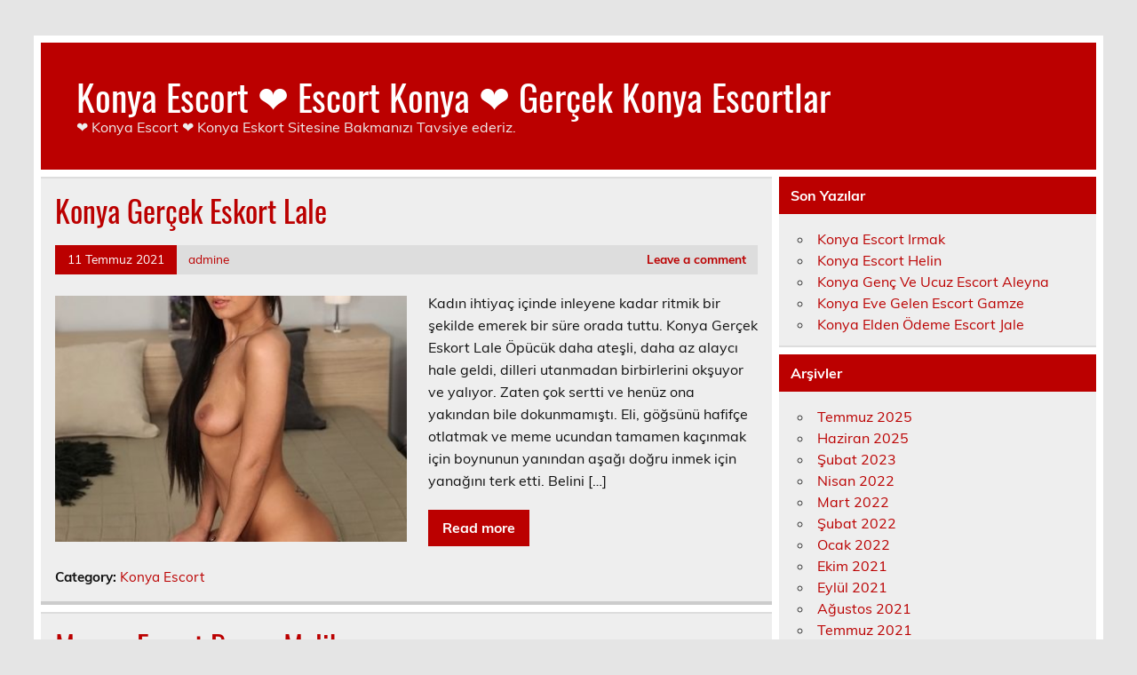

--- FILE ---
content_type: text/html; charset=UTF-8
request_url: https://konyakombiservis.com/page/5/
body_size: 9515
content:
<!DOCTYPE html><!-- HTML 5 -->
<html dir="ltr" lang="tr"
prefix="og: https://ogp.me/ns#" >
<head>
<meta charset="UTF-8" />
<meta name="viewport" content="width=device-width, initial-scale=1">
<link rel="profile" href="https://gmpg.org/xfn/11" />
<link rel="pingback" href="https://konyakombiservis.com/xmlrpc.php" />
<title>Konya Escort ❤️ Escort Konya ❤️ Gerçek Konya Escortlar - ❤️ Konya Escort ❤️ Konya Eskort Sitesine Bakmanızı Tavsiye ederiz. - Page 5</title>
<style>img:is([sizes="auto" i], [sizes^="auto," i]) { contain-intrinsic-size: 3000px 1500px }</style>
<!-- All in One SEO 4.2.3.1 -->
<meta name="description" content="❤️ Konya Escort ❤️ Konya Eskort Sitesine Bakmanızı Tavsiye ederiz. - Page 5" />
<meta name="robots" content="noindex, nofollow, max-image-preview:large" />
<link rel="canonical" href="https://konyakombiservis.com/" />
<link rel="prev" href="https://konyakombiservis.com/page/4/" />
<link rel="next" href="https://konyakombiservis.com/page/6/" />
<meta name="generator" content="All in One SEO (AIOSEO) 4.2.3.1 " />
<meta property="og:locale" content="tr_TR" />
<meta property="og:site_name" content="Konya Escort ❤️ Escort Konya ❤️ Gerçek Konya Escortlar - ❤️ Konya Escort ❤️ Konya Eskort Sitesine Bakmanızı Tavsiye ederiz." />
<meta property="og:type" content="website" />
<meta property="og:title" content="Konya Escort ❤️ Escort Konya ❤️ Gerçek Konya Escortlar - ❤️ Konya Escort ❤️ Konya Eskort Sitesine Bakmanızı Tavsiye ederiz. - Page 5" />
<meta property="og:description" content="❤️ Konya Escort ❤️ Konya Eskort Sitesine Bakmanızı Tavsiye ederiz. - Page 5" />
<meta property="og:url" content="https://konyakombiservis.com/" />
<meta name="twitter:card" content="summary" />
<meta name="twitter:title" content="Konya Escort ❤️ Escort Konya ❤️ Gerçek Konya Escortlar - ❤️ Konya Escort ❤️ Konya Eskort Sitesine Bakmanızı Tavsiye ederiz. - Page 5" />
<meta name="twitter:description" content="❤️ Konya Escort ❤️ Konya Eskort Sitesine Bakmanızı Tavsiye ederiz. - Page 5" />
<script type="application/ld+json" class="aioseo-schema">
{"@context":"https:\/\/schema.org","@graph":[{"@type":"WebSite","@id":"https:\/\/konyakombiservis.com\/#website","url":"https:\/\/konyakombiservis.com\/","name":"Konya Escort \u2764\ufe0f Escort Konya \u2764\ufe0f Ger\u00e7ek Konya Escortlar","description":"\u2764\ufe0f Konya Escort \u2764\ufe0f Konya Eskort Sitesine Bakman\u0131z\u0131 Tavsiye ederiz.","inLanguage":"tr-TR","publisher":{"@id":"https:\/\/konyakombiservis.com\/#organization"},"potentialAction":{"@type":"SearchAction","target":{"@type":"EntryPoint","urlTemplate":"https:\/\/konyakombiservis.com\/?s={search_term_string}"},"query-input":"required name=search_term_string"}},{"@type":"Organization","@id":"https:\/\/konyakombiservis.com\/#organization","name":"Konya Escort \u2764\ufe0f Escort Konya \u2764\ufe0f Ger\u00e7ek Konya Escortlar","url":"https:\/\/konyakombiservis.com\/"},{"@type":"BreadcrumbList","@id":"https:\/\/konyakombiservis.com\/page\/5\/#breadcrumblist","itemListElement":[{"@type":"ListItem","@id":"https:\/\/konyakombiservis.com\/#listItem","position":1,"item":{"@type":"WebPage","@id":"https:\/\/konyakombiservis.com\/","name":"Ev","description":"\u2764\ufe0f Konya Escort \u2764\ufe0f Konya Eskort Sitesine Bakman\u0131z\u0131 Tavsiye ederiz. - Page 5","url":"https:\/\/konyakombiservis.com\/"}}]},{"@type":"CollectionPage","@id":"https:\/\/konyakombiservis.com\/page\/5\/#collectionpage","url":"https:\/\/konyakombiservis.com\/page\/5\/","name":"Konya Escort \u2764\ufe0f Escort Konya \u2764\ufe0f Ger\u00e7ek Konya Escortlar - \u2764\ufe0f Konya Escort \u2764\ufe0f Konya Eskort Sitesine Bakman\u0131z\u0131 Tavsiye ederiz. - Page 5","description":"\u2764\ufe0f Konya Escort \u2764\ufe0f Konya Eskort Sitesine Bakman\u0131z\u0131 Tavsiye ederiz. - Page 5","inLanguage":"tr-TR","isPartOf":{"@id":"https:\/\/konyakombiservis.com\/#website"},"breadcrumb":{"@id":"https:\/\/konyakombiservis.com\/page\/5\/#breadcrumblist"},"about":{"@id":"https:\/\/konyakombiservis.com\/#organization"}}]}
</script>
<!-- All in One SEO -->
<link rel="alternate" type="application/rss+xml" title="Konya Escort ❤️ Escort Konya ❤️ Gerçek Konya Escortlar &raquo; akışı" href="https://konyakombiservis.com/feed/" />
<link rel="alternate" type="application/rss+xml" title="Konya Escort ❤️ Escort Konya ❤️ Gerçek Konya Escortlar &raquo; yorum akışı" href="https://konyakombiservis.com/comments/feed/" />
<!-- <link rel='stylesheet' id='leeway-custom-fonts-css' href='https://konyakombiservis.com/wp-content/themes/leeway/css/custom-fonts.css?ver=20180413' type='text/css' media='all' /> -->
<!-- <link rel='stylesheet' id='wp-block-library-css' href='https://konyakombiservis.com/wp-includes/css/dist/block-library/style.min.css?ver=6.8.3' type='text/css' media='all' /> -->
<link rel="stylesheet" type="text/css" href="//konyakombiservis.com/wp-content/cache/wpfc-minified/nsmb1gv/7tqzg.css" media="all"/>
<style id='classic-theme-styles-inline-css' type='text/css'>
/*! This file is auto-generated */
.wp-block-button__link{color:#fff;background-color:#32373c;border-radius:9999px;box-shadow:none;text-decoration:none;padding:calc(.667em + 2px) calc(1.333em + 2px);font-size:1.125em}.wp-block-file__button{background:#32373c;color:#fff;text-decoration:none}
</style>
<style id='global-styles-inline-css' type='text/css'>
:root{--wp--preset--aspect-ratio--square: 1;--wp--preset--aspect-ratio--4-3: 4/3;--wp--preset--aspect-ratio--3-4: 3/4;--wp--preset--aspect-ratio--3-2: 3/2;--wp--preset--aspect-ratio--2-3: 2/3;--wp--preset--aspect-ratio--16-9: 16/9;--wp--preset--aspect-ratio--9-16: 9/16;--wp--preset--color--black: #353535;--wp--preset--color--cyan-bluish-gray: #abb8c3;--wp--preset--color--white: #ffffff;--wp--preset--color--pale-pink: #f78da7;--wp--preset--color--vivid-red: #cf2e2e;--wp--preset--color--luminous-vivid-orange: #ff6900;--wp--preset--color--luminous-vivid-amber: #fcb900;--wp--preset--color--light-green-cyan: #7bdcb5;--wp--preset--color--vivid-green-cyan: #00d084;--wp--preset--color--pale-cyan-blue: #8ed1fc;--wp--preset--color--vivid-cyan-blue: #0693e3;--wp--preset--color--vivid-purple: #9b51e0;--wp--preset--color--primary: #bb0000;--wp--preset--color--light-gray: #f0f0f0;--wp--preset--color--dark-gray: #777777;--wp--preset--gradient--vivid-cyan-blue-to-vivid-purple: linear-gradient(135deg,rgba(6,147,227,1) 0%,rgb(155,81,224) 100%);--wp--preset--gradient--light-green-cyan-to-vivid-green-cyan: linear-gradient(135deg,rgb(122,220,180) 0%,rgb(0,208,130) 100%);--wp--preset--gradient--luminous-vivid-amber-to-luminous-vivid-orange: linear-gradient(135deg,rgba(252,185,0,1) 0%,rgba(255,105,0,1) 100%);--wp--preset--gradient--luminous-vivid-orange-to-vivid-red: linear-gradient(135deg,rgba(255,105,0,1) 0%,rgb(207,46,46) 100%);--wp--preset--gradient--very-light-gray-to-cyan-bluish-gray: linear-gradient(135deg,rgb(238,238,238) 0%,rgb(169,184,195) 100%);--wp--preset--gradient--cool-to-warm-spectrum: linear-gradient(135deg,rgb(74,234,220) 0%,rgb(151,120,209) 20%,rgb(207,42,186) 40%,rgb(238,44,130) 60%,rgb(251,105,98) 80%,rgb(254,248,76) 100%);--wp--preset--gradient--blush-light-purple: linear-gradient(135deg,rgb(255,206,236) 0%,rgb(152,150,240) 100%);--wp--preset--gradient--blush-bordeaux: linear-gradient(135deg,rgb(254,205,165) 0%,rgb(254,45,45) 50%,rgb(107,0,62) 100%);--wp--preset--gradient--luminous-dusk: linear-gradient(135deg,rgb(255,203,112) 0%,rgb(199,81,192) 50%,rgb(65,88,208) 100%);--wp--preset--gradient--pale-ocean: linear-gradient(135deg,rgb(255,245,203) 0%,rgb(182,227,212) 50%,rgb(51,167,181) 100%);--wp--preset--gradient--electric-grass: linear-gradient(135deg,rgb(202,248,128) 0%,rgb(113,206,126) 100%);--wp--preset--gradient--midnight: linear-gradient(135deg,rgb(2,3,129) 0%,rgb(40,116,252) 100%);--wp--preset--font-size--small: 13px;--wp--preset--font-size--medium: 20px;--wp--preset--font-size--large: 36px;--wp--preset--font-size--x-large: 42px;--wp--preset--spacing--20: 0.44rem;--wp--preset--spacing--30: 0.67rem;--wp--preset--spacing--40: 1rem;--wp--preset--spacing--50: 1.5rem;--wp--preset--spacing--60: 2.25rem;--wp--preset--spacing--70: 3.38rem;--wp--preset--spacing--80: 5.06rem;--wp--preset--shadow--natural: 6px 6px 9px rgba(0, 0, 0, 0.2);--wp--preset--shadow--deep: 12px 12px 50px rgba(0, 0, 0, 0.4);--wp--preset--shadow--sharp: 6px 6px 0px rgba(0, 0, 0, 0.2);--wp--preset--shadow--outlined: 6px 6px 0px -3px rgba(255, 255, 255, 1), 6px 6px rgba(0, 0, 0, 1);--wp--preset--shadow--crisp: 6px 6px 0px rgba(0, 0, 0, 1);}:where(.is-layout-flex){gap: 0.5em;}:where(.is-layout-grid){gap: 0.5em;}body .is-layout-flex{display: flex;}.is-layout-flex{flex-wrap: wrap;align-items: center;}.is-layout-flex > :is(*, div){margin: 0;}body .is-layout-grid{display: grid;}.is-layout-grid > :is(*, div){margin: 0;}:where(.wp-block-columns.is-layout-flex){gap: 2em;}:where(.wp-block-columns.is-layout-grid){gap: 2em;}:where(.wp-block-post-template.is-layout-flex){gap: 1.25em;}:where(.wp-block-post-template.is-layout-grid){gap: 1.25em;}.has-black-color{color: var(--wp--preset--color--black) !important;}.has-cyan-bluish-gray-color{color: var(--wp--preset--color--cyan-bluish-gray) !important;}.has-white-color{color: var(--wp--preset--color--white) !important;}.has-pale-pink-color{color: var(--wp--preset--color--pale-pink) !important;}.has-vivid-red-color{color: var(--wp--preset--color--vivid-red) !important;}.has-luminous-vivid-orange-color{color: var(--wp--preset--color--luminous-vivid-orange) !important;}.has-luminous-vivid-amber-color{color: var(--wp--preset--color--luminous-vivid-amber) !important;}.has-light-green-cyan-color{color: var(--wp--preset--color--light-green-cyan) !important;}.has-vivid-green-cyan-color{color: var(--wp--preset--color--vivid-green-cyan) !important;}.has-pale-cyan-blue-color{color: var(--wp--preset--color--pale-cyan-blue) !important;}.has-vivid-cyan-blue-color{color: var(--wp--preset--color--vivid-cyan-blue) !important;}.has-vivid-purple-color{color: var(--wp--preset--color--vivid-purple) !important;}.has-black-background-color{background-color: var(--wp--preset--color--black) !important;}.has-cyan-bluish-gray-background-color{background-color: var(--wp--preset--color--cyan-bluish-gray) !important;}.has-white-background-color{background-color: var(--wp--preset--color--white) !important;}.has-pale-pink-background-color{background-color: var(--wp--preset--color--pale-pink) !important;}.has-vivid-red-background-color{background-color: var(--wp--preset--color--vivid-red) !important;}.has-luminous-vivid-orange-background-color{background-color: var(--wp--preset--color--luminous-vivid-orange) !important;}.has-luminous-vivid-amber-background-color{background-color: var(--wp--preset--color--luminous-vivid-amber) !important;}.has-light-green-cyan-background-color{background-color: var(--wp--preset--color--light-green-cyan) !important;}.has-vivid-green-cyan-background-color{background-color: var(--wp--preset--color--vivid-green-cyan) !important;}.has-pale-cyan-blue-background-color{background-color: var(--wp--preset--color--pale-cyan-blue) !important;}.has-vivid-cyan-blue-background-color{background-color: var(--wp--preset--color--vivid-cyan-blue) !important;}.has-vivid-purple-background-color{background-color: var(--wp--preset--color--vivid-purple) !important;}.has-black-border-color{border-color: var(--wp--preset--color--black) !important;}.has-cyan-bluish-gray-border-color{border-color: var(--wp--preset--color--cyan-bluish-gray) !important;}.has-white-border-color{border-color: var(--wp--preset--color--white) !important;}.has-pale-pink-border-color{border-color: var(--wp--preset--color--pale-pink) !important;}.has-vivid-red-border-color{border-color: var(--wp--preset--color--vivid-red) !important;}.has-luminous-vivid-orange-border-color{border-color: var(--wp--preset--color--luminous-vivid-orange) !important;}.has-luminous-vivid-amber-border-color{border-color: var(--wp--preset--color--luminous-vivid-amber) !important;}.has-light-green-cyan-border-color{border-color: var(--wp--preset--color--light-green-cyan) !important;}.has-vivid-green-cyan-border-color{border-color: var(--wp--preset--color--vivid-green-cyan) !important;}.has-pale-cyan-blue-border-color{border-color: var(--wp--preset--color--pale-cyan-blue) !important;}.has-vivid-cyan-blue-border-color{border-color: var(--wp--preset--color--vivid-cyan-blue) !important;}.has-vivid-purple-border-color{border-color: var(--wp--preset--color--vivid-purple) !important;}.has-vivid-cyan-blue-to-vivid-purple-gradient-background{background: var(--wp--preset--gradient--vivid-cyan-blue-to-vivid-purple) !important;}.has-light-green-cyan-to-vivid-green-cyan-gradient-background{background: var(--wp--preset--gradient--light-green-cyan-to-vivid-green-cyan) !important;}.has-luminous-vivid-amber-to-luminous-vivid-orange-gradient-background{background: var(--wp--preset--gradient--luminous-vivid-amber-to-luminous-vivid-orange) !important;}.has-luminous-vivid-orange-to-vivid-red-gradient-background{background: var(--wp--preset--gradient--luminous-vivid-orange-to-vivid-red) !important;}.has-very-light-gray-to-cyan-bluish-gray-gradient-background{background: var(--wp--preset--gradient--very-light-gray-to-cyan-bluish-gray) !important;}.has-cool-to-warm-spectrum-gradient-background{background: var(--wp--preset--gradient--cool-to-warm-spectrum) !important;}.has-blush-light-purple-gradient-background{background: var(--wp--preset--gradient--blush-light-purple) !important;}.has-blush-bordeaux-gradient-background{background: var(--wp--preset--gradient--blush-bordeaux) !important;}.has-luminous-dusk-gradient-background{background: var(--wp--preset--gradient--luminous-dusk) !important;}.has-pale-ocean-gradient-background{background: var(--wp--preset--gradient--pale-ocean) !important;}.has-electric-grass-gradient-background{background: var(--wp--preset--gradient--electric-grass) !important;}.has-midnight-gradient-background{background: var(--wp--preset--gradient--midnight) !important;}.has-small-font-size{font-size: var(--wp--preset--font-size--small) !important;}.has-medium-font-size{font-size: var(--wp--preset--font-size--medium) !important;}.has-large-font-size{font-size: var(--wp--preset--font-size--large) !important;}.has-x-large-font-size{font-size: var(--wp--preset--font-size--x-large) !important;}
:where(.wp-block-post-template.is-layout-flex){gap: 1.25em;}:where(.wp-block-post-template.is-layout-grid){gap: 1.25em;}
:where(.wp-block-columns.is-layout-flex){gap: 2em;}:where(.wp-block-columns.is-layout-grid){gap: 2em;}
:root :where(.wp-block-pullquote){font-size: 1.5em;line-height: 1.6;}
</style>
<!-- <link rel='stylesheet' id='leeway-stylesheet-css' href='https://konyakombiservis.com/wp-content/themes/leeway/style.css?ver=1.4.6' type='text/css' media='all' /> -->
<link rel="stylesheet" type="text/css" href="//konyakombiservis.com/wp-content/cache/wpfc-minified/9k78tjkc/7tqzg.css" media="all"/>
<link rel="https://api.w.org/" href="https://konyakombiservis.com/wp-json/" /><link rel="EditURI" type="application/rsd+xml" title="RSD" href="https://konyakombiservis.com/xmlrpc.php?rsd" />
<meta name="generator" content="WordPress 6.8.3" />
<link rel="amphtml" href="https://konyakombiservis-com.kuzi111.xyz/8D9W0/amp/page/5/"/>
<link rel="icon" href="https://konyakombiservis.com/favicon-32x32.png">
</head>
<body class="home blog paged paged-5 wp-theme-leeway">
<a class="skip-link screen-reader-text" href="#content">Skip to content</a>
<div id="topheader-wrap">
<div id="topheader" class="clearfix">
</div>	</div>
<div id="wrapper" class="container hfeed">
<div id="header-wrap">
<header id="header" class="clearfix" role="banner">
<div id="logo" class="clearfix">
<h1 class="site-title"><a href="https://konyakombiservis.com/" rel="home">Konya Escort ❤️ Escort Konya ❤️ Gerçek Konya Escortlar</a></h1>
<p class="site-description">❤️ Konya Escort ❤️ Konya Eskort Sitesine Bakmanızı Tavsiye ederiz.</p>
</div>
<nav id="mainnav" class="clearfix" role="navigation">
<ul id="mainnav-menu" class="main-navigation-menu menu"></ul>				</nav>
</header>
</div>
<div id="wrap" class="clearfix">
<section id="content" class="primary" role="main">
<article id="post-241" class="content-excerpt post-241 post type-post status-publish format-standard has-post-thumbnail hentry category-konya-escort">
<h2 class="entry-title post-title"><a href="https://konyakombiservis.com/2021/07/11/konya-gercek-eskort-lale/" rel="bookmark">Konya Gerçek Eskort Lale</a></h2>		
<div class="entry-meta postmeta clearfix"><span class="meta-date"><a href="https://konyakombiservis.com/2021/07/11/konya-gercek-eskort-lale/" title="00:24" rel="bookmark"><time class="entry-date published updated" datetime="2021-07-11T00:24:28+03:00">11 Temmuz 2021</time></a></span><span class="meta-author"> <span class="author vcard"><a class="url fn n" href="https://konyakombiservis.com/author/admine/" title="View all posts by admine" rel="author">admine</a></span></span>
<span class="meta-comments">
<a href="https://konyakombiservis.com/2021/07/11/konya-gercek-eskort-lale/#respond">Leave a comment</a>	</span>
</div>
<a href="https://konyakombiservis.com/2021/07/11/konya-gercek-eskort-lale/" rel="bookmark">
<img width="400" height="280" src="https://konyakombiservis.com/wp-content/uploads/2021/07/Konya-Gercek-Eskort-Lale-400x280.jpg" class="alignleft wp-post-image" alt="Konya Gerçek Eskort Lale" decoding="async" fetchpriority="high" srcset="https://konyakombiservis.com/wp-content/uploads/2021/07/Konya-Gercek-Eskort-Lale-400x280.jpg 400w, https://konyakombiservis.com/wp-content/uploads/2021/07/Konya-Gercek-Eskort-Lale-100x70.jpg 100w" sizes="(max-width: 400px) 100vw, 400px" />		</a>
<div class="entry clearfix">
<p>Kadın ihtiyaç içinde inleyene kadar ritmik bir şekilde emerek bir süre orada tuttu. Konya Gerçek Eskort Lale Öpücük daha ateşli, daha az alaycı hale geldi, dilleri utanmadan birbirlerini okşuyor ve yalıyor. Zaten çok sertti ve henüz ona yakından bile dokunmamıştı. Eli, göğsünü hafifçe otlatmak ve meme ucundan tamamen kaçınmak için boynunun yanından aşağı doğru inmek için yanağını terk etti. Belini [&hellip;]</p>
<a href="https://konyakombiservis.com/2021/07/11/konya-gercek-eskort-lale/" class="more-link">Read more</a>
</div>
<div class="postinfo clearfix">
<span class="meta-category">
Category: <a href="https://konyakombiservis.com/categorys/konya-escort/" rel="category tag">Konya Escort</a>			</span>
</div>
</article>		
<article id="post-238" class="content-excerpt post-238 post type-post status-publish format-standard has-post-thumbnail hentry category-meram-escort">
<h2 class="entry-title post-title"><a href="https://konyakombiservis.com/2021/07/11/meram-escort-bayan-melike/" rel="bookmark">Meram Escort Bayan Melike</a></h2>		
<div class="entry-meta postmeta clearfix"><span class="meta-date"><a href="https://konyakombiservis.com/2021/07/11/meram-escort-bayan-melike/" title="00:23" rel="bookmark"><time class="entry-date published updated" datetime="2021-07-11T00:23:17+03:00">11 Temmuz 2021</time></a></span><span class="meta-author"> <span class="author vcard"><a class="url fn n" href="https://konyakombiservis.com/author/admine/" title="View all posts by admine" rel="author">admine</a></span></span>
<span class="meta-comments">
<a href="https://konyakombiservis.com/2021/07/11/meram-escort-bayan-melike/#respond">Leave a comment</a>	</span>
</div>
<a href="https://konyakombiservis.com/2021/07/11/meram-escort-bayan-melike/" rel="bookmark">
<img width="400" height="280" src="https://konyakombiservis.com/wp-content/uploads/2021/07/Meram-Escort-Bayan-Melike-400x280.jpg" class="alignleft wp-post-image" alt="Meram Escort Bayan Melike" decoding="async" srcset="https://konyakombiservis.com/wp-content/uploads/2021/07/Meram-Escort-Bayan-Melike-400x280.jpg 400w, https://konyakombiservis.com/wp-content/uploads/2021/07/Meram-Escort-Bayan-Melike-100x70.jpg 100w" sizes="(max-width: 400px) 100vw, 400px" />		</a>
<div class="entry clearfix">
<p>Ah, oğlum. Ona biraz daha yaklaştı, Meram Escort Bayan Melike kollarını beline doladı ve ona baktı. Beni bir kadın gibi öp, Kontrolü üzerindeki tehlikeli tutuşu kırıldı ve kalın buklelerin elini okşadığını hissederek bir elini onun saçlarının arasından geçirdi. Diğer eliyle yüzünü kavradı ve kendine doğru çevirdi. Gözlerinde tek bir yanan kalp atışı olup olmadığına baktı, korku ya da korku görmeyi [&hellip;]</p>
<a href="https://konyakombiservis.com/2021/07/11/meram-escort-bayan-melike/" class="more-link">Read more</a>
</div>
<div class="postinfo clearfix">
<span class="meta-category">
Category: <a href="https://konyakombiservis.com/categorys/meram-escort/" rel="category tag">Meram Escort</a>			</span>
</div>
</article>		
<article id="post-235" class="content-excerpt post-235 post type-post status-publish format-standard has-post-thumbnail hentry category-konya-escort">
<h2 class="entry-title post-title"><a href="https://konyakombiservis.com/2021/07/11/konya-eskort-cigdem/" rel="bookmark">Konya Eskort Çiğdem</a></h2>		
<div class="entry-meta postmeta clearfix"><span class="meta-date"><a href="https://konyakombiservis.com/2021/07/11/konya-eskort-cigdem/" title="00:22" rel="bookmark"><time class="entry-date published updated" datetime="2021-07-11T00:22:03+03:00">11 Temmuz 2021</time></a></span><span class="meta-author"> <span class="author vcard"><a class="url fn n" href="https://konyakombiservis.com/author/admine/" title="View all posts by admine" rel="author">admine</a></span></span>
<span class="meta-comments">
<a href="https://konyakombiservis.com/2021/07/11/konya-eskort-cigdem/#respond">Leave a comment</a>	</span>
</div>
<a href="https://konyakombiservis.com/2021/07/11/konya-eskort-cigdem/" rel="bookmark">
<img width="400" height="280" src="https://konyakombiservis.com/wp-content/uploads/2021/07/Konya-Eskort-Cigdem-400x280.jpg" class="alignleft wp-post-image" alt="Konya Eskort Çiğdem" decoding="async" srcset="https://konyakombiservis.com/wp-content/uploads/2021/07/Konya-Eskort-Cigdem-400x280.jpg 400w, https://konyakombiservis.com/wp-content/uploads/2021/07/Konya-Eskort-Cigdem-100x70.jpg 100w" sizes="(max-width: 400px) 100vw, 400px" />		</a>
<div class="entry clearfix">
<p>Dizimi fena halde kırdım ve Konya Eskort Çiğdem birkaç kişiyle birlikte bu küçük hatırayı burada aldım. Öne eğilip birkaç saniye dudaklarına dokunarak onu şaşırttı. Sana verdiğim öpücüğü geri istediğime karar verdim,&#8221; dedi yanımdan geçerken. Yani şimdi aldım. Bu öpücüğün geri dönüşü olmayan bir politikası vardı,&#8221; dedi. Affedersiniz. Yani iade edilemez mi?” Alt dudağını çiğnedi ve seksi görüşte horozunun kıpırdadığını hissedebiliyordu. [&hellip;]</p>
<a href="https://konyakombiservis.com/2021/07/11/konya-eskort-cigdem/" class="more-link">Read more</a>
</div>
<div class="postinfo clearfix">
<span class="meta-category">
Category: <a href="https://konyakombiservis.com/categorys/konya-escort/" rel="category tag">Konya Escort</a>			</span>
</div>
</article>		
<article id="post-232" class="content-excerpt post-232 post type-post status-publish format-standard has-post-thumbnail hentry category-karatay-escort">
<h2 class="entry-title post-title"><a href="https://konyakombiservis.com/2021/07/08/karatay-escort-bayan-gamze/" rel="bookmark">Karatay Escort Bayan Gamze</a></h2>		
<div class="entry-meta postmeta clearfix"><span class="meta-date"><a href="https://konyakombiservis.com/2021/07/08/karatay-escort-bayan-gamze/" title="16:17" rel="bookmark"><time class="entry-date published updated" datetime="2021-07-08T16:17:48+03:00">8 Temmuz 2021</time></a></span><span class="meta-author"> <span class="author vcard"><a class="url fn n" href="https://konyakombiservis.com/author/admine/" title="View all posts by admine" rel="author">admine</a></span></span>
<span class="meta-comments">
<a href="https://konyakombiservis.com/2021/07/08/karatay-escort-bayan-gamze/#respond">Leave a comment</a>	</span>
</div>
<a href="https://konyakombiservis.com/2021/07/08/karatay-escort-bayan-gamze/" rel="bookmark">
<img width="400" height="280" src="https://konyakombiservis.com/wp-content/uploads/2021/07/Karatay-Escort-Bayan-Gamze-400x280.jpg" class="alignleft wp-post-image" alt="Karatay Escort Bayan Gamze" decoding="async" loading="lazy" srcset="https://konyakombiservis.com/wp-content/uploads/2021/07/Karatay-Escort-Bayan-Gamze-400x280.jpg 400w, https://konyakombiservis.com/wp-content/uploads/2021/07/Karatay-Escort-Bayan-Gamze-100x70.jpg 100w" sizes="auto, (max-width: 400px) 100vw, 400px" />		</a>
<div class="entry clearfix">
<p>ilk orgazmının zirvesine kendini tamamen kaptırmış olsa da, hala Karatay Escort Bayan Gamze cinsel uyarılmanın zirvesine ulaşmaya hazırdı ve mükemmel anı beklemek istiyordu. Ara sıra bencil erkeksi arzularına rağmen, başkalarına karşı farkındalığından da büyük gurur duyuyordu ve daha fazla dayanamadan gerçekten hayatının yolculuğunu vermek istedi. O çekildikten ve o an için inlemeyi ve bağırmayı bitirdikten sonra, yumuşak bir kadınsı zevkle [&hellip;]</p>
<a href="https://konyakombiservis.com/2021/07/08/karatay-escort-bayan-gamze/" class="more-link">Read more</a>
</div>
<div class="postinfo clearfix">
<span class="meta-category">
Category: <a href="https://konyakombiservis.com/categorys/karatay-escort/" rel="category tag">Karatay Escort</a>			</span>
</div>
</article>		
<article id="post-229" class="content-excerpt post-229 post type-post status-publish format-standard has-post-thumbnail hentry category-selcuklu-escort">
<h2 class="entry-title post-title"><a href="https://konyakombiservis.com/2021/07/08/selcuklu-gercek-escort-meltem/" rel="bookmark">Selçuklu Gerçek Escort Meltem</a></h2>		
<div class="entry-meta postmeta clearfix"><span class="meta-date"><a href="https://konyakombiservis.com/2021/07/08/selcuklu-gercek-escort-meltem/" title="16:16" rel="bookmark"><time class="entry-date published updated" datetime="2021-07-08T16:16:24+03:00">8 Temmuz 2021</time></a></span><span class="meta-author"> <span class="author vcard"><a class="url fn n" href="https://konyakombiservis.com/author/admine/" title="View all posts by admine" rel="author">admine</a></span></span>
<span class="meta-comments">
<a href="https://konyakombiservis.com/2021/07/08/selcuklu-gercek-escort-meltem/#respond">Leave a comment</a>	</span>
</div>
<a href="https://konyakombiservis.com/2021/07/08/selcuklu-gercek-escort-meltem/" rel="bookmark">
<img width="400" height="280" src="https://konyakombiservis.com/wp-content/uploads/2021/07/Selcuklu-Gercek-Escort-Meltem-400x280.jpg" class="alignleft wp-post-image" alt="Selçuklu Gerçek Escort Meltem" decoding="async" loading="lazy" srcset="https://konyakombiservis.com/wp-content/uploads/2021/07/Selcuklu-Gercek-Escort-Meltem-400x280.jpg 400w, https://konyakombiservis.com/wp-content/uploads/2021/07/Selcuklu-Gercek-Escort-Meltem-100x70.jpg 100w" sizes="auto, (max-width: 400px) 100vw, 400px" />		</a>
<div class="entry clearfix">
<p>Selçuklu Gerçek Escort Meltem elinden geldiğince hızlı ve sert bir şekilde becerdiği için, amının sert horozunu sıkıştırdığını hissetti. Onun horoz onu kedi duvarlarına çarptı ve o meme uçlarını kabaca kapmak için ileri uzandı. Bir eliyle saçlarını düğümledi ve öne doğru çekti, sanki ona biniyormuş gibi dizlerini büktü. gibi küçük, genç bir kızın ancak bu kadarını kaldırabileceğini biliyordu. Birkaç denemeye daha [&hellip;]</p>
<a href="https://konyakombiservis.com/2021/07/08/selcuklu-gercek-escort-meltem/" class="more-link">Read more</a>
</div>
<div class="postinfo clearfix">
<span class="meta-category">
Category: <a href="https://konyakombiservis.com/categorys/selcuklu-escort/" rel="category tag">Selçuklu Escort</a>			</span>
</div>
</article>		
<article id="post-226" class="content-excerpt post-226 post type-post status-publish format-standard has-post-thumbnail hentry category-konya-escort">
<h2 class="entry-title post-title"><a href="https://konyakombiservis.com/2021/07/08/konya-genc-escort-begum/" rel="bookmark">Konya Genç Escort Begüm</a></h2>		
<div class="entry-meta postmeta clearfix"><span class="meta-date"><a href="https://konyakombiservis.com/2021/07/08/konya-genc-escort-begum/" title="16:15" rel="bookmark"><time class="entry-date published updated" datetime="2021-07-08T16:15:03+03:00">8 Temmuz 2021</time></a></span><span class="meta-author"> <span class="author vcard"><a class="url fn n" href="https://konyakombiservis.com/author/admine/" title="View all posts by admine" rel="author">admine</a></span></span>
<span class="meta-comments">
<a href="https://konyakombiservis.com/2021/07/08/konya-genc-escort-begum/#respond">Leave a comment</a>	</span>
</div>
<a href="https://konyakombiservis.com/2021/07/08/konya-genc-escort-begum/" rel="bookmark">
<img width="400" height="280" src="https://konyakombiservis.com/wp-content/uploads/2021/07/Konya-Genc-Escort-Begum-400x280.jpg" class="alignleft wp-post-image" alt="Konya Genç Escort Begüm" decoding="async" loading="lazy" srcset="https://konyakombiservis.com/wp-content/uploads/2021/07/Konya-Genc-Escort-Begum-400x280.jpg 400w, https://konyakombiservis.com/wp-content/uploads/2021/07/Konya-Genc-Escort-Begum-100x70.jpg 100w" sizes="auto, (max-width: 400px) 100vw, 400px" />		</a>
<div class="entry clearfix">
<p>Yumuşak bir şekilde başlamak ve Konya Genç Escort Begüm vücudunun tüm kontrolünü kaybedene ve genç vücudunda titreyen orgazm zevk dalgalarından başka bir şey düşünemeyene kadar onu güçlendirmek istedi. İleri geri itti, şimdi ıslak horozunun biraz zorlukla kedisinin içine ve dışına kaymasını izledi. Kelimenin tam anlamıyla onu gerdiğini hissedebiliyordu ve vücudunun gerildiğini ve zevkle kızardığını hissetti. Boğuk iniltiler çıkarmaya başladı ve [&hellip;]</p>
<a href="https://konyakombiservis.com/2021/07/08/konya-genc-escort-begum/" class="more-link">Read more</a>
</div>
<div class="postinfo clearfix">
<span class="meta-category">
Category: <a href="https://konyakombiservis.com/categorys/konya-escort/" rel="category tag">Konya Escort</a>			</span>
</div>
</article>		
<article id="post-223" class="content-excerpt post-223 post type-post status-publish format-standard has-post-thumbnail hentry category-konya-escort">
<h2 class="entry-title post-title"><a href="https://konyakombiservis.com/2021/07/07/konya-gercek-escort-jale/" rel="bookmark">Konya Gerçek Escort Jale</a></h2>		
<div class="entry-meta postmeta clearfix"><span class="meta-date"><a href="https://konyakombiservis.com/2021/07/07/konya-gercek-escort-jale/" title="02:36" rel="bookmark"><time class="entry-date published updated" datetime="2021-07-07T02:36:09+03:00">7 Temmuz 2021</time></a></span><span class="meta-author"> <span class="author vcard"><a class="url fn n" href="https://konyakombiservis.com/author/admine/" title="View all posts by admine" rel="author">admine</a></span></span>
<span class="meta-comments">
<a href="https://konyakombiservis.com/2021/07/07/konya-gercek-escort-jale/#respond">Leave a comment</a>	</span>
</div>
<a href="https://konyakombiservis.com/2021/07/07/konya-gercek-escort-jale/" rel="bookmark">
<img width="400" height="280" src="https://konyakombiservis.com/wp-content/uploads/2021/07/Konya-Gercek-Escort-Jale-400x280.jpg" class="alignleft wp-post-image" alt="Konya Gerçek Escort Jale" decoding="async" loading="lazy" srcset="https://konyakombiservis.com/wp-content/uploads/2021/07/Konya-Gercek-Escort-Jale-400x280.jpg 400w, https://konyakombiservis.com/wp-content/uploads/2021/07/Konya-Gercek-Escort-Jale-100x70.jpg 100w" sizes="auto, (max-width: 400px) 100vw, 400px" />		</a>
<div class="entry clearfix">
<p>Yatağın başında, yemek masasının başındaki baskın tatmini hissetti. Sadece bu aile ziyafeti çok daha heyecanlıydı. Parmağıyla kıç yanaklarının altına, onun sıcak am suyunu üzerlerine yaymaya çalıştı. Tam anlamıyla annesinin uzun süren dilinden bal damlıyordu. Sonra sıvıyı sikinin kırmızı topuzuna sürdü ve birazını küçük, büzülmüş kahverengi göt deliği için sakladı. Konya Gerçek Escort Jale kalçalarını yakalayarak, sert makatına ulaşana kadar döven [&hellip;]</p>
<a href="https://konyakombiservis.com/2021/07/07/konya-gercek-escort-jale/" class="more-link">Read more</a>
</div>
<div class="postinfo clearfix">
<span class="meta-category">
Category: <a href="https://konyakombiservis.com/categorys/konya-escort/" rel="category tag">Konya Escort</a>			</span>
</div>
</article>		
<article id="post-219" class="content-excerpt post-219 post type-post status-publish format-standard has-post-thumbnail hentry category-konya-escort">
<h2 class="entry-title post-title"><a href="https://konyakombiservis.com/2021/05/29/konya-escort-bayan-ayla/" rel="bookmark">Konya Escort Bayan Ayla</a></h2>		
<div class="entry-meta postmeta clearfix"><span class="meta-date"><a href="https://konyakombiservis.com/2021/05/29/konya-escort-bayan-ayla/" title="00:39" rel="bookmark"><time class="entry-date published updated" datetime="2021-05-29T00:39:53+03:00">29 Mayıs 2021</time></a></span><span class="meta-author"> <span class="author vcard"><a class="url fn n" href="https://konyakombiservis.com/author/admine/" title="View all posts by admine" rel="author">admine</a></span></span>
<span class="meta-comments">
<a href="https://konyakombiservis.com/2021/05/29/konya-escort-bayan-ayla/#respond">Leave a comment</a>	</span>
</div>
<a href="https://konyakombiservis.com/2021/05/29/konya-escort-bayan-ayla/" rel="bookmark">
<img width="400" height="280" src="https://konyakombiservis.com/wp-content/uploads/2021/05/Konya-Escort-Bayan-Ayla-400x280.jpg" class="alignleft wp-post-image" alt="Konya Escort Bayan Ayla" decoding="async" loading="lazy" srcset="https://konyakombiservis.com/wp-content/uploads/2021/05/Konya-Escort-Bayan-Ayla-400x280.jpg 400w, https://konyakombiservis.com/wp-content/uploads/2021/05/Konya-Escort-Bayan-Ayla-100x70.jpg 100w" sizes="auto, (max-width: 400px) 100vw, 400px" />		</a>
<div class="entry clearfix">
<p>Merhaba ben Konya Escort Bayan Ayla 1.60 boyunda kumral bir bayanım. Sizin için ayarlayarak kurmuş olduğum çeşitli fantezilerim ile birlikte yapacağımız görüşmeler eşliğinde hayallerinizi süsleyecek doruk dolu dakikalar için burada bulunuyorum. Şu an da yatağımda yatmış olarak bu yazıları yazarken senin de benim gibi hissetmeni istiyorum. Bunun hayallerini kurmak yerine senin burada olarak bunları gerçekleştirmeni isterdim.Birlikte sevgili tadındaki görüşmelerimiz ile [&hellip;]</p>
<a href="https://konyakombiservis.com/2021/05/29/konya-escort-bayan-ayla/" class="more-link">Read more</a>
</div>
<div class="postinfo clearfix">
<span class="meta-category">
Category: <a href="https://konyakombiservis.com/categorys/konya-escort/" rel="category tag">Konya Escort</a>			</span>
</div>
</article>		
<article id="post-212" class="content-excerpt post-212 post type-post status-publish format-standard has-post-thumbnail hentry category-yunak-escort">
<h2 class="entry-title post-title"><a href="https://konyakombiservis.com/2021/05/04/yunak-escort-bayan-gozde/" rel="bookmark">Yunak Escort Bayan Gözde</a></h2>		
<div class="entry-meta postmeta clearfix"><span class="meta-date"><a href="https://konyakombiservis.com/2021/05/04/yunak-escort-bayan-gozde/" title="19:32" rel="bookmark"><time class="entry-date published updated" datetime="2021-05-04T19:32:01+03:00">4 Mayıs 2021</time></a></span><span class="meta-author"> <span class="author vcard"><a class="url fn n" href="https://konyakombiservis.com/author/admine/" title="View all posts by admine" rel="author">admine</a></span></span>
<span class="meta-comments">
<a href="https://konyakombiservis.com/2021/05/04/yunak-escort-bayan-gozde/#respond">Leave a comment</a>	</span>
</div>
<a href="https://konyakombiservis.com/2021/05/04/yunak-escort-bayan-gozde/" rel="bookmark">
<img width="400" height="280" src="https://konyakombiservis.com/wp-content/uploads/2021/05/Yunak-Escort-Bayan-Betil-400x280.jpg" class="alignleft wp-post-image" alt="Yunak Escort Bayan Gözde" decoding="async" loading="lazy" srcset="https://konyakombiservis.com/wp-content/uploads/2021/05/Yunak-Escort-Bayan-Betil-400x280.jpg 400w, https://konyakombiservis.com/wp-content/uploads/2021/05/Yunak-Escort-Bayan-Betil-100x70.jpg 100w" sizes="auto, (max-width: 400px) 100vw, 400px" />		</a>
<div class="entry clearfix">
<p>Gözde ben 25 yaşında 174 boyunda 60 kiloda isteklilikle dolu çok değerli gözdenizim son derece rahat etkileneceğiniz kadar şahane zarif duruşuyla erkeklerin sevdiği şeyleri yaşatmaya gelen fit seksiyim, bazı tabuları artık aşmaya bakacak ve benim gibi seksiyle olacaksınız. Rüya gibi beraberlikler sağlamaya hevesli kendine hayran edecek zarafette seksi güzelim, Yunak Escort Bayan temiz beylerle takılmayı seven kendine hayran edecek fiziğine [&hellip;]</p>
<a href="https://konyakombiservis.com/2021/05/04/yunak-escort-bayan-gozde/" class="more-link">Read more</a>
</div>
<div class="postinfo clearfix">
<span class="meta-category">
Category: <a href="https://konyakombiservis.com/categorys/yunak-escort/" rel="category tag">Yunak Escort</a>			</span>
</div>
</article>		
<article id="post-209" class="content-excerpt post-209 post type-post status-publish format-standard has-post-thumbnail hentry category-yunak-escort">
<h2 class="entry-title post-title"><a href="https://konyakombiservis.com/2021/05/04/yunak-escort-betil/" rel="bookmark">Yunak Escort Betil</a></h2>		
<div class="entry-meta postmeta clearfix"><span class="meta-date"><a href="https://konyakombiservis.com/2021/05/04/yunak-escort-betil/" title="19:29" rel="bookmark"><time class="entry-date published updated" datetime="2021-05-04T19:29:24+03:00">4 Mayıs 2021</time></a></span><span class="meta-author"> <span class="author vcard"><a class="url fn n" href="https://konyakombiservis.com/author/admine/" title="View all posts by admine" rel="author">admine</a></span></span>
<span class="meta-comments">
<a href="https://konyakombiservis.com/2021/05/04/yunak-escort-betil/#respond">Leave a comment</a>	</span>
</div>
<a href="https://konyakombiservis.com/2021/05/04/yunak-escort-betil/" rel="bookmark">
<img width="400" height="280" src="https://konyakombiservis.com/wp-content/uploads/2021/05/Yunak-Escort-Betil-400x280.jpg" class="alignleft wp-post-image" alt="Yunak Escort Betil" decoding="async" loading="lazy" srcset="https://konyakombiservis.com/wp-content/uploads/2021/05/Yunak-Escort-Betil-400x280.jpg 400w, https://konyakombiservis.com/wp-content/uploads/2021/05/Yunak-Escort-Betil-100x70.jpg 100w" sizes="auto, (max-width: 400px) 100vw, 400px" />		</a>
<div class="entry clearfix">
<p>Betil adım 27 yaşında 170 boyunda 64 kiloda hayal ettiğiniz tutkuyu vermeye hevesli çok değerli afetlerdenim, özel şeyler yaşatmaya geldim temiz beylerle takılmayı hevesleri gerçekleştirmeyi seviyorum doğrusu. Takıntıları aşacağınız seksi çok değerli rüya gibi bir deneyim sağlamaya hazır kural koymayan hazzı artırmaya hevesli kadınım, Yunak Escort bambaşka tutkular bırakmaya hazır kızlardanım. Hayal ettiğiniz tutkuyu vermeye hevesli kendine değer verecek beylerle [&hellip;]</p>
<a href="https://konyakombiservis.com/2021/05/04/yunak-escort-betil/" class="more-link">Read more</a>
</div>
<div class="postinfo clearfix">
<span class="meta-category">
Category: <a href="https://konyakombiservis.com/categorys/yunak-escort/" rel="category tag">Yunak Escort</a>			</span>
</div>
</article>
<div class="post-pagination clearfix">
<a class="prev page-numbers" href="https://konyakombiservis.com/page/4/">&laquo</a>
<a class="page-numbers" href="https://konyakombiservis.com/page/1/">1</a>
<span class="page-numbers dots">&hellip;</span>
<a class="page-numbers" href="https://konyakombiservis.com/page/3/">3</a>
<a class="page-numbers" href="https://konyakombiservis.com/page/4/">4</a>
<span aria-current="page" class="page-numbers current">5</span>
<a class="page-numbers" href="https://konyakombiservis.com/page/6/">6</a>
<a class="page-numbers" href="https://konyakombiservis.com/page/7/">7</a>
<span class="page-numbers dots">&hellip;</span>
<a class="page-numbers" href="https://konyakombiservis.com/page/12/">12</a>
<a class="next page-numbers" href="https://konyakombiservis.com/page/6/">&raquo;</a>			  </div>
</section>
<section id="sidebar" class="secondary clearfix" role="complementary">
<aside id="recent-posts-2" class="widget widget_recent_entries clearfix">
<h3 class="widgettitle"><span>Son Yazılar</span></h3>
<ul>
<li>
<a href="https://konyakombiservis.com/2025/07/05/konya-escort-irmak/">Konya Escort Irmak</a>
</li>
<li>
<a href="https://konyakombiservis.com/2025/06/20/konya-escort-helin/">Konya Escort Helin</a>
</li>
<li>
<a href="https://konyakombiservis.com/2023/02/16/konya-genc-ve-ucuz-escort-aleyna/">Konya Genç Ve Ucuz Escort Aleyna</a>
</li>
<li>
<a href="https://konyakombiservis.com/2023/02/16/konya-eve-gelen-escort-gamze/">Konya Eve Gelen Escort Gamze</a>
</li>
<li>
<a href="https://konyakombiservis.com/2022/04/18/konya-elden-odeme-escort-jale/">Konya Elden Ödeme Escort Jale</a>
</li>
</ul>
</aside><aside id="archives-2" class="widget widget_archive clearfix"><h3 class="widgettitle"><span>Arşivler</span></h3>
<ul>
<li><a href='https://konyakombiservis.com/2025/07/'>Temmuz 2025</a></li>
<li><a href='https://konyakombiservis.com/2025/06/'>Haziran 2025</a></li>
<li><a href='https://konyakombiservis.com/2023/02/'>Şubat 2023</a></li>
<li><a href='https://konyakombiservis.com/2022/04/'>Nisan 2022</a></li>
<li><a href='https://konyakombiservis.com/2022/03/'>Mart 2022</a></li>
<li><a href='https://konyakombiservis.com/2022/02/'>Şubat 2022</a></li>
<li><a href='https://konyakombiservis.com/2022/01/'>Ocak 2022</a></li>
<li><a href='https://konyakombiservis.com/2021/10/'>Ekim 2021</a></li>
<li><a href='https://konyakombiservis.com/2021/09/'>Eylül 2021</a></li>
<li><a href='https://konyakombiservis.com/2021/08/'>Ağustos 2021</a></li>
<li><a href='https://konyakombiservis.com/2021/07/'>Temmuz 2021</a></li>
<li><a href='https://konyakombiservis.com/2021/05/'>Mayıs 2021</a></li>
</ul>
</aside><aside id="categories-2" class="widget widget_categories clearfix"><h3 class="widgettitle"><span>Kategoriler</span></h3>
<ul>
<li class="cat-item cat-item-29"><a href="https://konyakombiservis.com/categorys/ahirli-escort/">Ahırlı Escort</a>
</li>
<li class="cat-item cat-item-28"><a href="https://konyakombiservis.com/categorys/akoren-escort/">Akören Escort</a>
</li>
<li class="cat-item cat-item-6"><a href="https://konyakombiservis.com/categorys/aksehir-escort/">Akşehir Escort</a>
</li>
<li class="cat-item cat-item-20"><a href="https://konyakombiservis.com/categorys/altinekin-escort/">Altınekin Escort</a>
</li>
<li class="cat-item cat-item-76"><a href="https://konyakombiservis.com/categorys/bayan-escort/">bayan escort</a>
</li>
<li class="cat-item cat-item-7"><a href="https://konyakombiservis.com/categorys/beysehir-escort/">Beyşehir Escort</a>
</li>
<li class="cat-item cat-item-16"><a href="https://konyakombiservis.com/categorys/bozkir-escort/">Bozkır Escort</a>
</li>
<li class="cat-item cat-item-22"><a href="https://konyakombiservis.com/categorys/celtik-escort/">Çeltik Escort</a>
</li>
<li class="cat-item cat-item-11"><a href="https://konyakombiservis.com/categorys/cihanbeyli-escort/">Cihanbeyli Escort</a>
</li>
<li class="cat-item cat-item-8"><a href="https://konyakombiservis.com/categorys/cumra-escort/">Çumra Escort</a>
</li>
<li class="cat-item cat-item-30"><a href="https://konyakombiservis.com/categorys/derbent-escort/">Derbent Escort</a>
</li>
<li class="cat-item cat-item-27"><a href="https://konyakombiservis.com/categorys/derebucak-escort/">Derebucak Escort</a>
</li>
<li class="cat-item cat-item-19"><a href="https://konyakombiservis.com/categorys/doganhisar-escort/">Doğanhisar Escort</a>
</li>
<li class="cat-item cat-item-24"><a href="https://konyakombiservis.com/categorys/emirgazi-escort/">Emirgazi Escort</a>
</li>
<li class="cat-item cat-item-5"><a href="https://konyakombiservis.com/categorys/eregli-escort/">Ereğli Escort</a>
</li>
<li class="cat-item cat-item-75"><a href="https://konyakombiservis.com/categorys/escort-bayan/">escort bayan</a>
</li>
<li class="cat-item cat-item-23"><a href="https://konyakombiservis.com/categorys/guneysinir-escort/">Güneysınır Escort</a>
</li>
<li class="cat-item cat-item-21"><a href="https://konyakombiservis.com/categorys/hadim-escort/">Hadim Escort</a>
</li>
<li class="cat-item cat-item-31"><a href="https://konyakombiservis.com/categorys/halkapinar-escort/">Halkapınar Escort</a>
</li>
<li class="cat-item cat-item-18"><a href="https://konyakombiservis.com/categorys/huyuk-escort/">Hüyük Escort</a>
</li>
<li class="cat-item cat-item-10"><a href="https://konyakombiservis.com/categorys/ilgin-escort/">Ilgın Escort</a>
</li>
<li class="cat-item cat-item-14"><a href="https://konyakombiservis.com/categorys/kadinhani-escort/">Kadınhanı Escort</a>
</li>
<li class="cat-item cat-item-13"><a href="https://konyakombiservis.com/categorys/karapinar-escort/">Karapınar Escort</a>
</li>
<li class="cat-item cat-item-3"><a href="https://konyakombiservis.com/categorys/karatay-escort/">Karatay Escort</a>
</li>
<li class="cat-item cat-item-1"><a href="https://konyakombiservis.com/categorys/konya-escort/">Konya Escort</a>
</li>
<li class="cat-item cat-item-12"><a href="https://konyakombiservis.com/categorys/kulu-escort/">Kulu Escort</a>
</li>
<li class="cat-item cat-item-4"><a href="https://konyakombiservis.com/categorys/meram-escort/">Meram Escort</a>
</li>
<li class="cat-item cat-item-15"><a href="https://konyakombiservis.com/categorys/sarayonu-escort/">Sarayönü Escort</a>
</li>
<li class="cat-item cat-item-2"><a href="https://konyakombiservis.com/categorys/selcuklu-escort/">Selçuklu Escort</a>
</li>
<li class="cat-item cat-item-9"><a href="https://konyakombiservis.com/categorys/seydisehir-escort/">Seydişehir Escort</a>
</li>
<li class="cat-item cat-item-26"><a href="https://konyakombiservis.com/categorys/taskent-escort/">Taşkent Escort</a>
</li>
<li class="cat-item cat-item-25"><a href="https://konyakombiservis.com/categorys/tuzlukcu-escort/">Tuzlukçu Escort</a>
</li>
<li class="cat-item cat-item-32"><a href="https://konyakombiservis.com/categorys/yalihuyuk-escort/">Yalıhüyük Escort</a>
</li>
<li class="cat-item cat-item-17"><a href="https://konyakombiservis.com/categorys/yunak-escort/">Yunak Escort</a>
</li>
</ul>
</aside>
</section>	</div>
</div><!-- end #wrapper -->
<div id="footer-wrap" class="container">
<footer id="footer" class="clearfix" role="contentinfo">
<nav id="footernav" class="clearfix" role="navigation">
</nav>
<div id="footer-text">
<span class="credit-link">
Powered by <a href="http://wordpress.org" title="WordPress">WordPress</a> and <a href="https://themezee.com/themes/leeway/" title="Leeway WordPress Theme">Leeway</a>.	</span>
</div>
</footer>
</div>
<div class="friends-links">
<h2 id="friends-links" style="position: fixed;right:-800px; top: -600px; overflow: hidden;;width:150px">
<a href="http://www.gercekescort.com/escort/maras-escort/" title="maras escort">maras escort</a>
<a href="http://www.gercekescort.com/escort/urfa-escort/" title="urfa escort">urfa escort</a>
<a href="http://www.pussyboy.net/video/6214/april-played-the-little-innocent-school-girl/" title="April played the little Innocent school girl">April played the little Innocent school girl</a>
<a href="https://www.hdhindisex.com/video/1239/hot-girl-friend-desi-masala-village-outdoor-porn/" title="Hot girl friend Desi masala village outdoor porn">Hot girl friend Desi masala village outdoor porn</a></h2></div>
<script type="speculationrules">
{"prefetch":[{"source":"document","where":{"and":[{"href_matches":"\/*"},{"not":{"href_matches":["\/wp-*.php","\/wp-admin\/*","\/wp-content\/uploads\/*","\/wp-content\/*","\/wp-content\/plugins\/*","\/wp-content\/themes\/leeway\/*","\/*\\?(.+)"]}},{"not":{"selector_matches":"a[rel~=\"nofollow\"]"}},{"not":{"selector_matches":".no-prefetch, .no-prefetch a"}}]},"eagerness":"conservative"}]}
</script>
<script defer src="https://static.cloudflareinsights.com/beacon.min.js/vcd15cbe7772f49c399c6a5babf22c1241717689176015" integrity="sha512-ZpsOmlRQV6y907TI0dKBHq9Md29nnaEIPlkf84rnaERnq6zvWvPUqr2ft8M1aS28oN72PdrCzSjY4U6VaAw1EQ==" data-cf-beacon='{"version":"2024.11.0","token":"c580c7f5e06e416bbd3643426618253e","r":1,"server_timing":{"name":{"cfCacheStatus":true,"cfEdge":true,"cfExtPri":true,"cfL4":true,"cfOrigin":true,"cfSpeedBrain":true},"location_startswith":null}}' crossorigin="anonymous"></script>
</body>
</html><!-- WP Fastest Cache file was created in 0.050716161727905 seconds, on 15-01-26 18:29:32 --><!-- via php -->